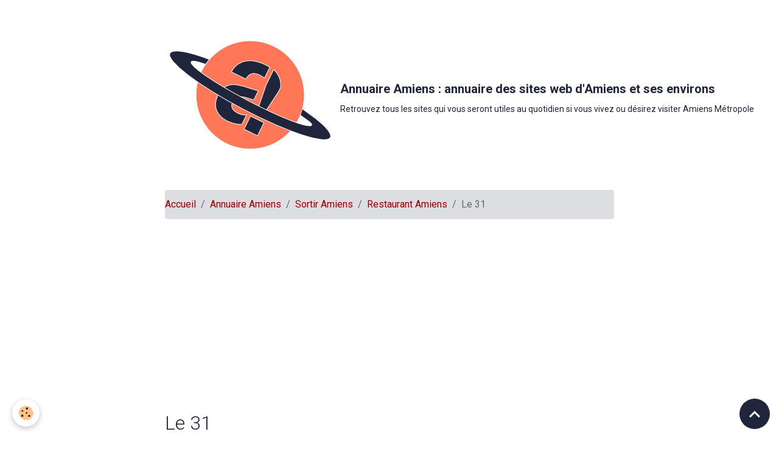

--- FILE ---
content_type: text/html; charset=UTF-8
request_url: https://www.amiens-annuaire.fr/annuaire/sortir-amiens/restaurant-brasserie/le-31.html
body_size: 19259
content:

<!DOCTYPE html>
<html lang="fr">
    <head>
        <title>Le 31</title>
        <meta name="theme-color" content="">
        <meta name="msapplication-navbutton-color" content="">
        <!-- METATAGS -->
        <!-- rebirth / basic -->
<!--[if IE]>
<meta http-equiv="X-UA-Compatible" content="IE=edge">
<![endif]-->
<meta charset="utf-8">
<meta name="viewport" content="width=device-width, initial-scale=1, shrink-to-fit=no">
    <meta property="og:title" content="Le 31"/>
    <meta property="og:url" content="https://www.amiens-annuaire.fr/annuaire/sortir-amiens/restaurant-brasserie/le-31.html"/>
    <meta property="og:type" content="website"/>
    <meta name="description" content="Le restaurant Le 31 est situé au coeur du quartier St Leu et vous offre l'occasion idéale d'un moment de détente." />
    <meta property="og:description" content="Le restaurant Le 31 est situé au coeur du quartier St Leu et vous offre l'occasion idéale d'un moment de détente."/>
    <link rel="canonical" href="https://www.amiens-annuaire.fr/annuaire/sortir-amiens/restaurant-brasserie/le-31.html">
<meta name="generator" content="e-monsite (e-monsite.com)">

    <link rel="icon" href="https://www.amiens-annuaire.fr/medias/site/favicon/logo-annuaire-amiens-1.png">

<link href="https://fonts.googleapis.com/css?family=Open%20Sans%20Condensed:300,400,700&amp;display=swap" rel="stylesheet">

    
    <link rel="preconnect" href="https://fonts.googleapis.com">
    <link rel="preconnect" href="https://fonts.gstatic.com" crossorigin="anonymous">
    <link href="https://fonts.googleapis.com/css?family=Roboto:300,300italic,400,400italic,700,700italic&display=swap" rel="stylesheet">

<link href="//www.amiens-annuaire.fr/themes/combined.css?v=6_1642769533_42" rel="stylesheet">


<link rel="preload" href="//www.amiens-annuaire.fr/medias/static/themes/bootstrap_v4/js/jquery-3.6.3.min.js?v=26012023" as="script">
<script src="//www.amiens-annuaire.fr/medias/static/themes/bootstrap_v4/js/jquery-3.6.3.min.js?v=26012023"></script>
<link rel="preload" href="//www.amiens-annuaire.fr/medias/static/themes/bootstrap_v4/js/popper.min.js?v=31012023" as="script">
<script src="//www.amiens-annuaire.fr/medias/static/themes/bootstrap_v4/js/popper.min.js?v=31012023"></script>
<link rel="preload" href="//www.amiens-annuaire.fr/medias/static/themes/bootstrap_v4/js/bootstrap.min.js?v=31012023" as="script">
<script src="//www.amiens-annuaire.fr/medias/static/themes/bootstrap_v4/js/bootstrap.min.js?v=31012023"></script>
<script src="//www.amiens-annuaire.fr/themes/combined.js?v=6_1642769533_42&lang=fr"></script>
<script type="application/ld+json">
    {
        "@context" : "https://schema.org/",
        "@type" : "WebSite",
        "name" : "Annuaire Amiens : annuaire des sites web d'Amiens et ses environs",
        "url" : "https://www.amiens-annuaire.fr/"
    }
</script>

<script data-ad-client="ca-pub-2533136489067208" async src="https://pagead2.googlesyndication.com/pagead/js/adsbygoogle.js"></script>


        <!-- //METATAGS -->
            <script src="//www.amiens-annuaire.fr/medias/static/js/rgpd-cookies/jquery.rgpd-cookies.js?v=2067"></script>
    <script>
                                    $(document).ready(function() {
            $.RGPDCookies({
                theme: 'bootstrap_v4',
                site: 'www.amiens-annuaire.fr',
                privacy_policy_link: '/about/privacypolicy/',
                cookies: [{"id":null,"favicon_url":"https:\/\/ssl.gstatic.com\/analytics\/20210414-01\/app\/static\/analytics_standard_icon.png","enabled":true,"model":"google_analytics","title":"Google Analytics","short_description":"Permet d'analyser les statistiques de consultation de notre site","long_description":"Indispensable pour piloter notre site internet, il permet de mesurer des indicateurs comme l\u2019affluence, les produits les plus consult\u00e9s, ou encore la r\u00e9partition g\u00e9ographique des visiteurs.","privacy_policy_url":"https:\/\/support.google.com\/analytics\/answer\/6004245?hl=fr","slug":"google-analytics"},{"id":null,"favicon_url":"","enabled":true,"model":"addthis","title":"AddThis","short_description":"Partage social","long_description":"Nous utilisons cet outil afin de vous proposer des liens de partage vers des plateformes tiers comme Twitter, Facebook, etc.","privacy_policy_url":"https:\/\/www.oracle.com\/legal\/privacy\/addthis-privacy-policy.html","slug":"addthis"}],
                modal_title: 'Gestion\u0020des\u0020cookies',
                modal_description: 'd\u00E9pose\u0020des\u0020cookies\u0020pour\u0020am\u00E9liorer\u0020votre\u0020exp\u00E9rience\u0020de\u0020navigation,\nmesurer\u0020l\u0027audience\u0020du\u0020site\u0020internet,\u0020afficher\u0020des\u0020publicit\u00E9s\u0020personnalis\u00E9es,\nr\u00E9aliser\u0020des\u0020campagnes\u0020cibl\u00E9es\u0020et\u0020personnaliser\u0020l\u0027interface\u0020du\u0020site.',
                privacy_policy_label: 'Consulter\u0020la\u0020politique\u0020de\u0020confidentialit\u00E9',
                check_all_label: 'Tout\u0020cocher',
                refuse_button: 'Refuser',
                settings_button: 'Param\u00E9trer',
                accept_button: 'Accepter',
                callback: function() {
                    // website google analytics case (with gtag), consent "on the fly"
                    if ('gtag' in window && typeof window.gtag === 'function') {
                        if (window.jsCookie.get('rgpd-cookie-google-analytics') === undefined
                            || window.jsCookie.get('rgpd-cookie-google-analytics') === '0') {
                            gtag('consent', 'update', {
                                'ad_storage': 'denied',
                                'analytics_storage': 'denied'
                            });
                        } else {
                            gtag('consent', 'update', {
                                'ad_storage': 'granted',
                                'analytics_storage': 'granted'
                            });
                        }
                    }
                }
            });
        });
    </script>
        <script async src="https://www.googletagmanager.com/gtag/js?id=G-4VN4372P6E"></script>
<script>
    window.dataLayer = window.dataLayer || [];
    function gtag(){dataLayer.push(arguments);}
    
    gtag('consent', 'default', {
        'ad_storage': 'denied',
        'analytics_storage': 'denied'
    });
    
    gtag('js', new Date());
    gtag('config', 'G-4VN4372P6E');
</script>

        
    <!-- Global site tag (gtag.js) -->
        <script async src="https://www.googletagmanager.com/gtag/js?id=UA-874445-20"></script>
        <script>
        window.dataLayer = window.dataLayer || [];
        function gtag(){dataLayer.push(arguments);}

gtag('consent', 'default', {
            'ad_storage': 'denied',
            'analytics_storage': 'denied'
        });
        gtag('set', 'allow_ad_personalization_signals', false);
                gtag('js', new Date());
        gtag('config', 'UA-874445-20');
    </script>
                <script src="//www.amiens-annuaire.fr/medias/static/themes/ems_framework/js/masonry.pkgd.min.js"></script>
        <script src="//www.amiens-annuaire.fr/medias/static/themes/ems_framework/js/imagesloaded.pkgd.min.js"></script>
                            </head>
    <body id="annuaire_run_sortir-amiens_restaurant-brasserie_le-31" data-template="default">
        

                <!-- BRAND TOP -->
        
        <!-- NAVBAR -->
                                                                                    <nav class="navbar navbar-expand-lg container" id="navbar" data-animation="sliding">
                                                                    <a aria-label="brand" class="navbar-brand d-inline-flex align-items-center" href="https://www.amiens-annuaire.fr/">
                                                    <img src="https://www.amiens-annuaire.fr/medias/site/logos/logo-annuaire-amiens.png" alt="Annuaire Amiens : annuaire des sites web d&#039;Amiens et ses environs" class="img-fluid brand-logo mr-2 d-inline-block">
                                                                        <span class="brand-titles d-lg-flex flex-column align-items-start">
                            <span class="brand-title d-inline-block">Annuaire Amiens : annuaire des sites web d'Amiens et ses environs</span>
                                                        <span class="brand-subtitle d-none d-lg-inline-block">Retrouvez tous les sites qui vous seront utiles au quotidien si vous vivez ou désirez visiter Amiens Métropole</span>
                                                    </span>
                                            </a>
                                                    <button id="buttonBurgerMenu" title="BurgerMenu" class="navbar-toggler collapsed" type="button" data-toggle="collapse" data-target="#menu">
                    <span></span>
                    <span></span>
                    <span></span>
                    <span></span>
                </button>
                <div class="collapse navbar-collapse " id="menu">
                    
                                        
                    
                                    </div>
                    </nav>

        <!-- HEADER -->
                                                                            <header id="header" class="container">
                                </header>
                <!-- //HEADER -->

        <!-- WRAPPER -->
                                        <div id="wrapper">

                            <main id="main">

                                                                    <div class="container">
                                                        <ol class="breadcrumb">
                                    <li class="breadcrumb-item"><a href="https://www.amiens-annuaire.fr/">Accueil</a></li>
                                                <li class="breadcrumb-item"><a href="https://www.amiens-annuaire.fr/annuaire/">Annuaire Amiens</a></li>
                                                <li class="breadcrumb-item"><a href="https://www.amiens-annuaire.fr/annuaire/sortir-amiens/">Sortir Amiens</a></li>
                                                <li class="breadcrumb-item"><a href="https://www.amiens-annuaire.fr/annuaire/sortir-amiens/restaurant-brasserie/">Restaurant Amiens</a></li>
                                                <li class="breadcrumb-item active">Le 31</li>
                        </ol>

    <script type="application/ld+json">
        {
            "@context": "https://schema.org",
            "@type": "BreadcrumbList",
            "itemListElement": [
                                {
                    "@type": "ListItem",
                    "position": 1,
                    "name": "Accueil",
                    "item": "https://www.amiens-annuaire.fr/"
                  },                                {
                    "@type": "ListItem",
                    "position": 2,
                    "name": "Annuaire Amiens",
                    "item": "https://www.amiens-annuaire.fr/annuaire/"
                  },                                {
                    "@type": "ListItem",
                    "position": 3,
                    "name": "Sortir Amiens",
                    "item": "https://www.amiens-annuaire.fr/annuaire/sortir-amiens/"
                  },                                {
                    "@type": "ListItem",
                    "position": 4,
                    "name": "Restaurant Amiens",
                    "item": "https://www.amiens-annuaire.fr/annuaire/sortir-amiens/restaurant-brasserie/"
                  },                                {
                    "@type": "ListItem",
                    "position": 5,
                    "name": "Le 31",
                    "item": "https://www.amiens-annuaire.fr/annuaire/sortir-amiens/restaurant-brasserie/le-31.html"
                  }                          ]
        }
    </script>
                                                </div>
                                            
                                        
                                        
                                                                                                        <div class="view view-directory" id="view-item" data-category="restaurant-brasserie" data-id-edirectory="4e80f414e7d06fde4dbcc3b4">
    <div class="container">
        <div class="row">
            
    
<div id="site-module-4e80f41bd9826fde4dbcef8f" class="site-module" data-itemid="4e80f41bd9826fde4dbcef8f" data-siteid="4e80f41121cb6fde4dbc3c4f" data-category="item"></div>

            <div class="col">
                                <h1 class="view-title">Le 31</h1>

                <div class="media mb-4">
                                            <a class="media-object" href="http://www.restaurantle31.fr/" target="_blank" onclick="modules.edirectory.websiteUrlClick('https://www.amiens-annuaire.fr/annuaire', '4e80f414e7d06fde4dbcc3b4', 'http://www.restaurantle31.fr/'); return false">
                            <img src="https://www.easy-thumb.net/thumb?url=http://www.restaurantle31.fr/&size=240x180" width="200" alt="Le 31" class="img-fluid" onerror="this.src='//www.amiens-annuaire.fr/medias/static/themes/im/website-preview.png'">
                        </a>
                                        <div class="media-body">
                        <div class="media-description">
                            <p>
                                <a href="http://www.restaurantle31.fr/" target="_blank" onclick="modules.edirectory.websiteUrlClick('https://www.amiens-annuaire.fr/annuaire', '4e80f414e7d06fde4dbcc3b4', 'http://www.restaurantle31.fr/'); return false">
                                    http://www.restaurantle31.fr/
                                </a>
                            </p>
                        </div>
                    </div>
                </div>

                
                            </div>
        </div>
    </div>

    
    
    <div class="container plugin-list">
        <div class="row">
            <div class="col">
                <div class="plugins">
                    
                    
                    
                                            
<div class="plugin plugin-rating">
    <div id="ratingSucccess" class="alert alert-success" style="display: none;">Merci, votre note vient d'être comptabilisée.</div>
    <div id="alreadyRating" class="alert alert-warning" style="display: none;">Merci, mais vous avez déjà voté pour cette page, réessayez plus tard.</div>
    <div id="notAuthorized" class="alert alert-warning" style="display: none;">Vous devez être connecté pour pouvoir voter</div>
    <div id="rating" class="rating" data-rating-url="/edirectory/4e80f414e7d06fde4dbcc3b4/rating">
        <span class="star " data-value="1">&#9733;</span>
        <span class="star " data-value="2">&#9733;</span>
        <span class="star " data-value="3">&#9733;</span>
        <span class="star " data-value="4">&#9733;</span>
        <span class="star " data-value="5">&#9733;</span>
    </div>

            Aucune note. Soyez le premier à attribuer une note !
    </div>

<style>
    .star {
        font-size: 2rem;
        cursor: pointer;
        color: gray;
    }

    .star:hover, .star.active
    {
        color: gold;
    }

</style>
                    
                                    </div>
            </div>
        </div>
    </div>

    </div>

                </main>

                        </div>
        <!-- //WRAPPER -->

                <footer id="footer">
                            
<div id="rows-605b285893645a180c973079" class="rows" data-total-pages="1" data-current-page="1">
                            
                        
                                                                                        
                                                                
                
                        
                
                
                                    
                
                                
        
                                    <div id="row-605b285893645a180c973079-1" class="row-container pos-1 page_1 container">
                    <div class="row-content">
                                                                                <div class="row" data-role="line">
                                    
                                                                                
                                                                                                                                                                                                            
                                                                                                                                                                
                                                                                
                                                                                
                                                                                                                        
                                                                                
                                                                                                                                                                                                                                                                        
                                                                                        <div data-role="cell" data-size="lg" id="cell-5e85fb80bc37539f6ca22acf" class="col empty-column">
                                               <div class="col-content col-no-widget">                                                        &nbsp;
                                                                                                    </div>
                                            </div>
                                                                                                                                                        </div>
                                            </div>
                                    </div>
                        </div>

                        <div class="container">
                
                
                            </div>

                            <ul id="legal-mentions" class="footer-mentions">
    
    
    
    
    
            <li><button id="cookies" type="button" aria-label="Gestion des cookies">Gestion des cookies</button></li>
    </ul>
                    </footer>
        
        
        
            

 
    
						 	 





                <button id="scroll-to-top" class="d-none d-sm-inline-block" type="button" aria-label="Scroll top" onclick="$('html, body').animate({ scrollTop:0}, 600);">
            <i class="material-icons md-lg md-expand_less"></i>
        </button>
        
            </body>
</html>


--- FILE ---
content_type: text/html; charset=utf-8
request_url: https://www.google.com/recaptcha/api2/aframe
body_size: 258
content:
<!DOCTYPE HTML><html><head><meta http-equiv="content-type" content="text/html; charset=UTF-8"></head><body><script nonce="qCwaLymRYujdodb0V5W6zQ">/** Anti-fraud and anti-abuse applications only. See google.com/recaptcha */ try{var clients={'sodar':'https://pagead2.googlesyndication.com/pagead/sodar?'};window.addEventListener("message",function(a){try{if(a.source===window.parent){var b=JSON.parse(a.data);var c=clients[b['id']];if(c){var d=document.createElement('img');d.src=c+b['params']+'&rc='+(localStorage.getItem("rc::a")?sessionStorage.getItem("rc::b"):"");window.document.body.appendChild(d);sessionStorage.setItem("rc::e",parseInt(sessionStorage.getItem("rc::e")||0)+1);localStorage.setItem("rc::h",'1768360011759');}}}catch(b){}});window.parent.postMessage("_grecaptcha_ready", "*");}catch(b){}</script></body></html>